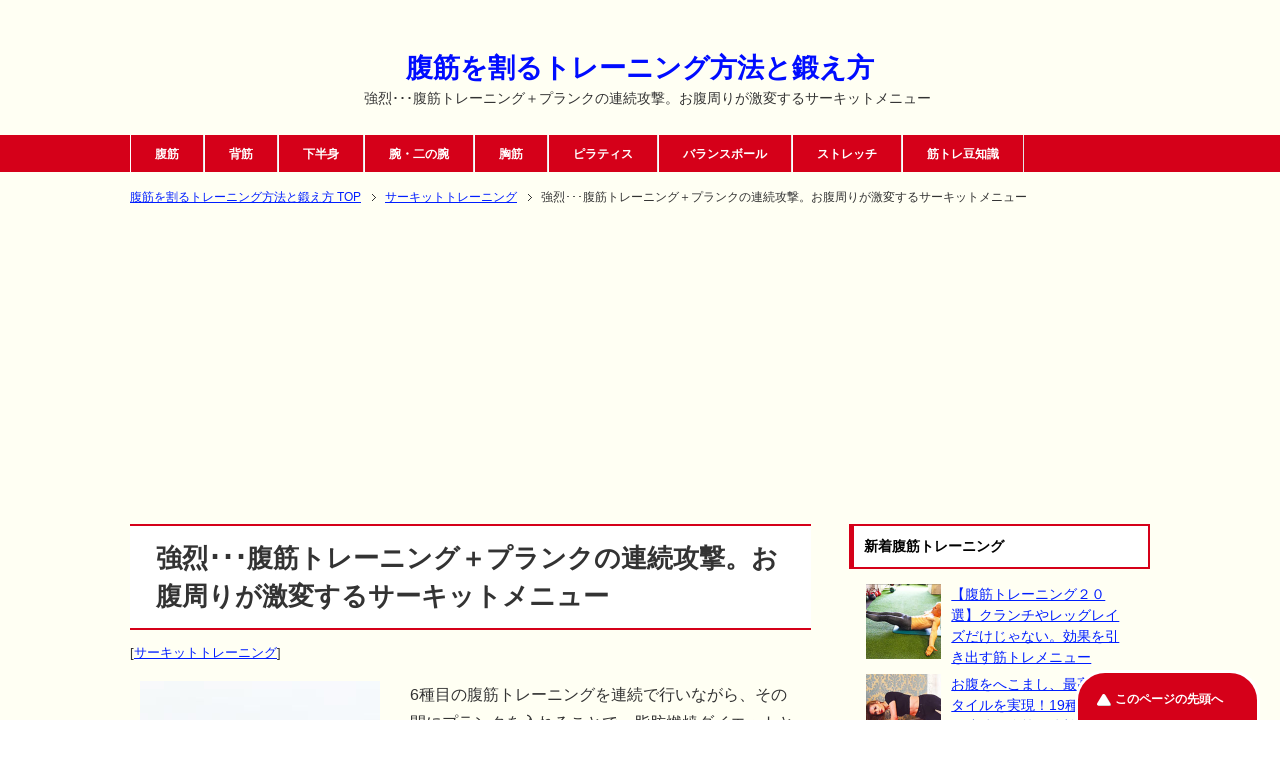

--- FILE ---
content_type: text/html; charset=UTF-8
request_url: http://www.sit-ups.net/data/4min-abs-plank-circuittraining/
body_size: 15892
content:
<!DOCTYPE html PUBLIC "-//W3C//DTD XHTML 1.0 Transitional//EN" "http://www.w3.org/TR/xhtml1/DTD/xhtml1-transitional.dtd">
<html xmlns="http://www.w3.org/1999/xhtml" dir="ltr" xml:lang="ja" lang="ja" xmlns:fb="http://www.facebook.com/2008/fbml">
<head>

<!-- Google tag (gtag.js) -->
<script async src="https://www.googletagmanager.com/gtag/js?id=G-T8R5ST9C63"></script>
<script>
  window.dataLayer = window.dataLayer || [];
  function gtag(){dataLayer.push(arguments);}
  gtag('js', new Date());

  gtag('config', 'G-T8R5ST9C63');
</script>

<meta http-equiv="Content-Type" content="text/html; charset=UTF-8" />
<title>強烈･･･腹筋トレーニング＋プランクの連続攻撃。お腹周りが激変するサーキットメニュー | 腹筋を割るトレーニング方法と鍛え方</title>
<meta name="viewport" content="width=device-width, initial-scale=1.0" />
<meta name="keywords" content="腹筋,方法,メニュー,割る,トレーニング,ダイエット,下腹,サーキットトレーニング,サーキットトレーニング,シックスパック" />
<meta name="description" content="6種目の腹筋トレーニングを連続で行いながら、その間にプランクを入れることで、脂肪燃焼ダイエットと腹部の引き締めを同時に進めるサーキットトレーニングメニューです。ダイエットを促しながら、細マッチョなかっこいい体になりたい男性、お腹周りをスタイルアップしたい女性におすすめです。1日4分（1周）でOKなので、隙間時間を見つけてやってみて下さい。ただし、猛烈にきつい" />
<meta http-equiv="Content-Style-Type" content="text/css" />
<meta http-equiv="Content-Script-Type" content="text/javascript" />
<!--[if IE]><meta http-equiv="imagetoolbar" content="no" /><![endif]-->

<link rel="stylesheet" href="http://www.sit-ups.net/wp-content/themes/abdominal/common.css" type="text/css" media="all" />
<link rel="stylesheet" href="http://www.sit-ups.net/wp-content/themes/abdominal/layout.css" type="text/css" media="all" />
<link rel="stylesheet" href="http://www.sit-ups.net/wp-content/themes/abdominal/design.css" type="text/css" media="all" />
<link rel="stylesheet" href="http://www.sit-ups.net/wp-content/themes/abdominal/mobile.css" type="text/css" media="all" />
<link rel="stylesheet" href="http://www.sit-ups.net/wp-content/themes/abdominal/mobile_layout.css" type="text/css" media="all" />
<link rel="stylesheet" href="http://www.sit-ups.net/wp-content/themes/abdominal/advanced.css" type="text/css" media="all" />
<link rel="stylesheet" href="http://www.sit-ups.net/wp-content/themes/abdominal/print.css" type="text/css" media="print" />

<link rel="shortcut icon" type="image/x-icon" href="http://www.sit-ups.net/wp-content/themes/abdominal/favicon.ico" />
<link rel="apple-touch-icon" href="http://www.sit-ups.net/wp-content/themes/abdominal/images/home-icon.png" />
<link rel="alternate" type="application/atom+xml" title="腹筋を割るトレーニング方法と鍛え方 Atom Feed" href="http://www.sit-ups.net/feed/atom/" />
<link rel='dns-prefetch' href='//s.w.org' />
<link rel="alternate" type="application/rss+xml" title="腹筋を割るトレーニング方法と鍛え方 &raquo; フィード" href="http://www.sit-ups.net/feed/" />
<link rel="alternate" type="application/rss+xml" title="腹筋を割るトレーニング方法と鍛え方 &raquo; コメントフィード" href="http://www.sit-ups.net/comments/feed/" />
		<script type="text/javascript">
			window._wpemojiSettings = {"baseUrl":"https:\/\/s.w.org\/images\/core\/emoji\/11\/72x72\/","ext":".png","svgUrl":"https:\/\/s.w.org\/images\/core\/emoji\/11\/svg\/","svgExt":".svg","source":{"concatemoji":"http:\/\/www.sit-ups.net\/wp-includes\/js\/wp-emoji-release.min.js?ver=4.9.26"}};
			!function(e,a,t){var n,r,o,i=a.createElement("canvas"),p=i.getContext&&i.getContext("2d");function s(e,t){var a=String.fromCharCode;p.clearRect(0,0,i.width,i.height),p.fillText(a.apply(this,e),0,0);e=i.toDataURL();return p.clearRect(0,0,i.width,i.height),p.fillText(a.apply(this,t),0,0),e===i.toDataURL()}function c(e){var t=a.createElement("script");t.src=e,t.defer=t.type="text/javascript",a.getElementsByTagName("head")[0].appendChild(t)}for(o=Array("flag","emoji"),t.supports={everything:!0,everythingExceptFlag:!0},r=0;r<o.length;r++)t.supports[o[r]]=function(e){if(!p||!p.fillText)return!1;switch(p.textBaseline="top",p.font="600 32px Arial",e){case"flag":return s([55356,56826,55356,56819],[55356,56826,8203,55356,56819])?!1:!s([55356,57332,56128,56423,56128,56418,56128,56421,56128,56430,56128,56423,56128,56447],[55356,57332,8203,56128,56423,8203,56128,56418,8203,56128,56421,8203,56128,56430,8203,56128,56423,8203,56128,56447]);case"emoji":return!s([55358,56760,9792,65039],[55358,56760,8203,9792,65039])}return!1}(o[r]),t.supports.everything=t.supports.everything&&t.supports[o[r]],"flag"!==o[r]&&(t.supports.everythingExceptFlag=t.supports.everythingExceptFlag&&t.supports[o[r]]);t.supports.everythingExceptFlag=t.supports.everythingExceptFlag&&!t.supports.flag,t.DOMReady=!1,t.readyCallback=function(){t.DOMReady=!0},t.supports.everything||(n=function(){t.readyCallback()},a.addEventListener?(a.addEventListener("DOMContentLoaded",n,!1),e.addEventListener("load",n,!1)):(e.attachEvent("onload",n),a.attachEvent("onreadystatechange",function(){"complete"===a.readyState&&t.readyCallback()})),(n=t.source||{}).concatemoji?c(n.concatemoji):n.wpemoji&&n.twemoji&&(c(n.twemoji),c(n.wpemoji)))}(window,document,window._wpemojiSettings);
		</script>
		<style type="text/css">
img.wp-smiley,
img.emoji {
	display: inline !important;
	border: none !important;
	box-shadow: none !important;
	height: 1em !important;
	width: 1em !important;
	margin: 0 .07em !important;
	vertical-align: -0.1em !important;
	background: none !important;
	padding: 0 !important;
}
</style>
<link rel='stylesheet' id='newpost-catch-css'  href='http://www.sit-ups.net/wp-content/plugins/newpost-catch/style.css?ver=1.2.8' type='text/css' media='all' />
<link rel='stylesheet' id='wordpress-popular-posts-css-css'  href='http://www.sit-ups.net/wp-content/plugins/wordpress-popular-posts/public/css/wpp.css?ver=4.0.12' type='text/css' media='all' />
<script type='text/javascript' src='http://www.sit-ups.net/wp-includes/js/jquery/jquery.js?ver=1.12.4'></script>
<script type='text/javascript' src='http://www.sit-ups.net/wp-includes/js/jquery/jquery-migrate.min.js?ver=1.4.1'></script>
<script type='text/javascript'>
/* <![CDATA[ */
var wpp_params = {"sampling_active":"","sampling_rate":"100","ajax_url":"http:\/\/www.sit-ups.net\/wp-admin\/admin-ajax.php","action":"update_views_ajax","ID":"1001","token":"957f88c27b"};
/* ]]> */
</script>
<script type='text/javascript' src='http://www.sit-ups.net/wp-content/plugins/wordpress-popular-posts/public/js/wpp.js?ver=4.0.12'></script>
<link rel='https://api.w.org/' href='http://www.sit-ups.net/wp-json/' />
<link rel="EditURI" type="application/rsd+xml" title="RSD" href="http://www.sit-ups.net/xmlrpc.php?rsd" />
<link rel="wlwmanifest" type="application/wlwmanifest+xml" href="http://www.sit-ups.net/wp-includes/wlwmanifest.xml" /> 
<link rel='prev' title='脂肪を燃やしながら腹筋を鍛え上げる。自分を変える限界突破の筋トレメニュー' href='http://www.sit-ups.net/data/fat-burning-abs-training-menu/' />
<link rel='next' title='お腹をへこまし、最高のスタイルを実現！19種目10分間連続・腹筋＋体幹トレーニングメニュー' href='http://www.sit-ups.net/data/10min-abs-menu/' />
<meta name="generator" content="WordPress 4.9.26" />
<link rel="canonical" href="http://www.sit-ups.net/data/4min-abs-plank-circuittraining/" />
<link rel='shortlink' href='http://www.sit-ups.net/?p=1001' />
<link rel="alternate" type="application/json+oembed" href="http://www.sit-ups.net/wp-json/oembed/1.0/embed?url=http%3A%2F%2Fwww.sit-ups.net%2Fdata%2F4min-abs-plank-circuittraining%2F" />
<link rel="alternate" type="text/xml+oembed" href="http://www.sit-ups.net/wp-json/oembed/1.0/embed?url=http%3A%2F%2Fwww.sit-ups.net%2Fdata%2F4min-abs-plank-circuittraining%2F&#038;format=xml" />
<script type="text/javascript">
	window._wp_rp_static_base_url = 'https://wprp.zemanta.com/static/';
	window._wp_rp_wp_ajax_url = "http://www.sit-ups.net/wp-admin/admin-ajax.php";
	window._wp_rp_plugin_version = '3.5.4';
	window._wp_rp_post_id = '1001';
	window._wp_rp_num_rel_posts = '18';
	window._wp_rp_thumbnails = true;
	window._wp_rp_post_title = '%E5%BC%B7%E7%83%88%EF%BD%A5%EF%BD%A5%EF%BD%A5%E8%85%B9%E7%AD%8B%E3%83%88%E3%83%AC%E3%83%BC%E3%83%8B%E3%83%B3%E3%82%B0%EF%BC%8B%E3%83%97%E3%83%A9%E3%83%B3%E3%82%AF%E3%81%AE%E9%80%A3%E7%B6%9A%E6%94%BB%E6%92%83%E3%80%82%E3%81%8A%E8%85%B9%E5%91%A8%E3%82%8A%E3%81%8C%E6%BF%80%E5%A4%89%E3%81%99%E3%82%8B%E3%82%B5%E3%83%BC%E3%82%AD%E3%83%83%E3%83%88%E3%83%A1%E3%83%8B%E3%83%A5%E3%83%BC';
	window._wp_rp_post_tags = ['%E3%82%B5%E3%83%BC%E3%82%AD%E3%83%83%E3%83%88%E3%83%88%E3%83%AC%E3%83%BC%E3%83%8B%E3%83%B3', '%E3%82%B7%E3%83%83%E3%82%AF%E3%82%B9%E3%83%91%E3%83%83%E3%82%AF', '%E3%82%B5%E3%83%BC%E3%82%AD%E3%83%83%E3%83%88%E3%83%88%E3%83%AC%E3%83%BC%E3%83%8B%E3%83%B3', 'alt'];
	window._wp_rp_promoted_content = true;
</script>
<script type="text/javascript" src="https://wprp.zemanta.com/static/js/loader.js?version=3.5.4" async></script>
<link rel="stylesheet" href="http://www.sit-ups.net/wp-content/plugins/wordpress-23-related-posts-plugin/static/themes/vertical-m.css?version=3.5.4" />
</head>

<body class="post-template-default single single-post postid-1001 single-format-standard col2">

<div id="fb-root"></div>
<div id="container">


<!--▼ヘッダー-->
<div id="header">
<div id="header-in">

<div id="header-title">
<p class="header-logo"><a href="http://www.sit-ups.net/">腹筋を割るトレーニング方法と鍛え方</a></p>


<h1>強烈･･･腹筋トレーニング＋プランクの連続攻撃。お腹周りが激変するサーキットメニュー</h1>
</div>



</div>
</div>
<!--▲ヘッダー-->








<!--▼グローバルナビ-->
<div id="global-nav">
<dl id="global-nav-in">
<dt class="btn-gnav">筋トレ・ストレッチ総合メニュー</dt>
<dd class="menu-wrap">
<ul id="menu" class="menu">
<li id="menu-item-671" class="first menu-item menu-item-type-custom menu-item-object-custom menu-item-home menu-item-671"><a href="http://www.sit-ups.net/">腹筋</a></li>
<li id="menu-item-618" class="menu-item menu-item-type-custom menu-item-object-custom menu-item-618"><a href="http://www.back-training.net/">背筋</a></li>
<li id="menu-item-654" class="menu-item menu-item-type-custom menu-item-object-custom menu-item-654"><a href="http://www.lower-body.net/">下半身</a></li>
<li id="menu-item-655" class="menu-item menu-item-type-custom menu-item-object-custom menu-item-655"><a href="https://www.arm-training.net/">腕・二の腕</a></li>
<li id="menu-item-656" class="menu-item menu-item-type-custom menu-item-object-custom menu-item-656"><a href="http://www.upper-body.net/">胸筋</a></li>
<li id="menu-item-657" class="menu-item menu-item-type-custom menu-item-object-custom menu-item-657"><a href="http://www.pilates-method.net/">ピラティス</a></li>
<li id="menu-item-658" class="menu-item menu-item-type-custom menu-item-object-custom menu-item-658"><a href="http://www.balance-ball.net/">バランスボール</a></li>
<li id="menu-item-659" class="menu-item menu-item-type-custom menu-item-object-custom menu-item-659"><a href="https://www.stretch-method.net/">ストレッチ</a></li>
<li id="menu-item-720" class="menu-item menu-item-type-custom menu-item-object-custom menu-item-720"><a href="http://www.lk4kids.com/">筋トレ豆知識</a></li>
</ul>
</dd>
</dl>
</div>
<!--▲グローバルナビ-->


<!--main-->
<div id="main">
<!--main-in-->
<div id="main-in">

<!--▼パン屑ナビ-->
<div id="breadcrumbs">
<ol>
<li class="first" itemscope="itemscope" itemtype="http://data-vocabulary.org/Breadcrumb"><a href="http://www.sit-ups.net" itemprop="url"><span itemprop="title">腹筋を割るトレーニング方法と鍛え方 TOP</span></a></li>
<li itemscope="itemscope" itemtype="http://data-vocabulary.org/Breadcrumb"><a href="http://www.sit-ups.net/data/category/circuit/" title="サーキットトレーニング の全投稿を表示" rel="category tag" itemprop="url"><span itemprop="title">サーキットトレーニング</span></a></li>
<li><span>強烈･･･腹筋トレーニング＋プランクの連続攻撃。お腹周りが激変するサーキットメニュー</span></li>
</ol>
</div>
<!--▲パン屑ナビ-->







<!--▽メイン＆サブ-->
<div id="main-and-sub">





<!--▽メインコンテンツ-->
<div id="main-contents">



<div class="post">
<h2 class="post-title">強烈･･･腹筋トレーニング＋プランクの連続攻撃。お腹周りが激変するサーキットメニュー</h2>
<p class="post-meta">[<span class="post-cat"><a href="http://www.sit-ups.net/data/category/circuit/" rel="category tag">サーキットトレーニング</a></span>]</p>


<div class="contents clearfix">

	<div class="article">
	<!--本文-->
	<p><img src="http://www.sit-ups.net/wp-content/uploads/2017/10/00034.jpg" alt="腹筋トレーニング＋プランク" width="240" height="240" class="alignleft size-full wp-image-1005" srcset="http://www.sit-ups.net/wp-content/uploads/2017/10/00034.jpg 240w, http://www.sit-ups.net/wp-content/uploads/2017/10/00034-150x150.jpg 150w, http://www.sit-ups.net/wp-content/uploads/2017/10/00034-60x60.jpg 60w" sizes="(max-width: 240px) 100vw, 240px" />6種目の腹筋トレーニングを連続で行いながら、その間にプランクを入れることで、脂肪燃焼ダイエットと腹部の引き締めを同時に進めるサーキットトレーニングメニューです。ダイエットを促しながら、細マッチョなかっこいい体になりたい男性、お腹周りをスタイルアップしたい女性におすすめです。</p>
<p><span style="background:#fff880;">1日4分（1周）でOKなので、隙間時間を見つけてやってみて下さい。</span></p>
<p>ただし、<span class="red">猛烈にきついトレーニングであることは付け加えておきます。</span>肉体以前に心が折れてしまうかも知れません。自分のやるせなさに自信を失うかも知れません。でも、精神力を高度に保ち、心して取り組めば確実に効果が出ることを保証します。</p>
<p><strong>絶対に変わってやる！</strong></p>
<p>変われるチャンスがいまここにあると思って、諦めない強い気持ちを持って取り組んで下さい。3ヶ月後にどうなっているか、あなたの目と肉体で確かめて下さい。</p>
<p>やった人にだけ手に入れられる体がここにはあります。その権利があなたにはあるのです。</p>
<div class="video-container">
<iframe width="661" height="372" src="https://www.youtube.com/embed/eeiQHxCo7Eo?rel=0" frameborder="0" allowfullscreen></iframe>
</div>


<div id="dblad">
<div id="adleft">
<script async src="//pagead2.googlesyndication.com/pagead/js/adsbygoogle.js"></script>
<!-- ab-naka -->
<ins class="adsbygoogle"
     style="display:inline-block;width:300px;height:250px"
     data-ad-client="ca-pub-5961345128447682"
     data-ad-slot="9710856497"></ins>
<script>
(adsbygoogle = window.adsbygoogle || []).push({});
</script>
</div>
<div id="adright">
<script async src="//pagead2.googlesyndication.com/pagead/js/adsbygoogle.js"></script>
<!-- ab-naka -->
<ins class="adsbygoogle"
     style="display:inline-block;width:300px;height:250px"
     data-ad-client="ca-pub-5961345128447682"
     data-ad-slot="9710856497"></ins>
<script>
(adsbygoogle = window.adsbygoogle || []).push({});
</script>
</div>
</div>


<h3>トレーニング方法</h3>
<p>通常のサーキットトレーニングと違うのは、種目間に足踏みやジャンプなど軽い運動を差し込んだり、短い休憩を入れたりするところを本講座では「<a href="https://www.kintore-magazine.net/workout-events/anabdominal/plank/">プランク</a>」を行うことです。</p>
<p>正しく行うとプランクだけでも非常にきつい体幹トレーニングなのですが、それをここでは容赦なく差し込んできます。</p>
<p>やってみると分かりますが、腹筋がどうにかなってしまいそうな感覚に襲われます。体がプルプル、ガクガクすることは目で見て確認できるでしょう。</p>
<p>スパルタ式もいいところですが、休みを与えられない不可抗力により徹底的に腹筋や体幹を刺激できます。トレーナーに付いてもらわなくても自己の心とこの筋トレメニューが鬼軍曹になって代わり、確実な効果を手に入れることができるのです。</p>
<p>種目が終わって少し楽できるかなと思ったところにプランクがくるわけですから、当然休む暇はなくトレーニングを進めていくほど腹筋には焼け付くような感覚が降り注いできます。</p>
<p>このようなサーキットトレーニングではありますが、流れはそう難しくありません。</p>
<p>６種目の腹筋トレーニングで構成され、この各種目を行った直後にプランクを差し込むだけです。つまり、腹筋トレーニング⇒プランク⇒腹筋トレーニング⇒プランクといった形で絶え間なく交互にトレーニングを進めていくことになります。最後もプランクで終わります。</p>
<p>実施する種目は、ジャックナイフ、スパイダーマンプランク、オルタネイト・トウタッチ、フラッターキック、ロシアンツイスト、マウンテンクライマーの６種目。この種目間にプランクを行います。</p>
<p>これをどの種目も（プランクも）20秒間ずつ行っていきます。実質的な休みはありませんが、種目を切り替えるとき（移るとき）に動作していない時間が与えられます。きつさゆえに、この時間に幸福を感じられるかもしれません。</p>
<p>まずは、１周を滞りなく行えるようになることを目標としますが、最初のうちはなかなか正しい動作で続けて行うことができないと思います。</p>
<p>途中でできなくなったら、休み休みでいいので頑張って６種目を行って下さい。そうしている内にも徐々に体力が付いてきますので、休むことが少なくなってくるでしょう。</p>
<p>あるいは、まずは１種目からはじめて徐々に慣らしていくパターンもあります。この場合は、腹筋トレーニングが１種目終わったらプランクを行うところまで頑張ってみましょう。いけそうだったら２種目めに入るといった形で怠けることなくチャレンジして下さい。</p>
<p>最重要ポイントは、心を折らさないことです。</p>
<p>普通の精神力であれば、諦めてしまうところを”やれる”と自分に言い聞かせて頑張ってみる。これを続けていけば、あなたの体は3ヶ月前とは別人に変わります。筋肉も最高に引き締まり、そのうえ体脂肪も少なくなっているのですから、当然の結果として存分に変身した自分を堪能して下さい。結果を目にしたときには自分で自分を褒めてやりましょう。</p>
<p>ぜひ、最高のプレゼントを自分の手で手に入れて下さい。</p>
<h3>メニュー構成と種目解説</h3>
<p>筋トレメニューの構成は以下の通りです。各種目20秒ずつ行い6種目終わって１周となります。</p>
<p>この種目間にプランクを挟む形になりますが、どうしてもフォームが崩れて途中でできなくなることがあります。その場合、プランク中にお腹が落ちそうになったり、お尻が上がりそうになったら、膝を付いて少し強度を下げてトレーニングを継続するようにして下さい。（フォームは動画内にあります）</p>
<p>１周がある程度できるようになってきたら、２周目にチャレンジし、さらにできるようになってきたら周回を増やしていって下さい。</p>
<p>例えば、最初の２週間は１周できるようになることが目標、次の２週間は２周できるようになることが目標というようにレベルアップしていきます。ただし適当に動作してクリアするようなことは絶対に避けて下さい。正しい動作で目標をクリアしていく、これを鉄則に取り組むようにしましょう。</p>
<h4>１種目め「ジャックナイフ」</h4>
<p>腹筋を上と下から刺激する筋トレ種目です。</p>
<p>仰向けの姿勢から上背部と脚を上げてつま先またはすねに手をタッチします。腹筋の力を抜かないようにしながら、元に戻って反復していきます。</p>
<p>勢いを使って動作しないようにし、腹筋を締めて体を起こすイメージでトレーニングして下さい。</p>
<p>初心者の場合は、膝を体の方へ寄せる形で脚を上げて手で膝をタッチする方法から始めるとやりやすいです。</p>
<p><span class="red">↓プランク20秒</span></p>
<h4>２種目め「スパイダーマンプランク」</h4>
<p>ムービングプランクの一種で体幹を強化すると同時にわき腹を刺激します。</p>
<p>腕立ての姿勢から脚を横に開いて体に引き付ける動作をします。</p>
<p>腕立ての形で行うプランク（アームスタンディング）は、通常のプランクよりは強度が低くなりますが、プランクから続けて行うことになりますので、腕もプルプルしてくる場合があります。肩の真下に手をついてしっかりと固定して行うようにしてみましょう。</p>
<p>きつくてすぐにばててしまう場合は、脚を横に広げずに膝を内側に入れる形で動作するとやりやすくなります。体力に合わせて使い分けて下さい。</p>
<p><span class="red">↓プランク20秒</span></p>
<h4>３種目め「オルタネイト・トウタッチ」</h4>
<p>腹筋全体を効果的に刺激するトレーニングです。</p>
<p>体を起こすと同時に片脚を上げて、上げた脚側に向くように手で脚をタッチします。反動を使わないようにするのがポイントです。特に上半身は床の反動を使って上げがちになるので、反動を使わずに腹部を丸めて腹筋群を収縮させることに意識を集中して反復するようにして下さい。</p>
<p>途中で動作ができなくなりようでしたら、脚を伸ばしてあげるのではなく膝を体に寄せるようにして上げる方法を取り入れると強度が低くなり取り組みやすくなります。</p>
<h4>４種目め「フラッターキック」</h4>
<p>下腹部を中心に腹直筋全体鍛えるトレーニングです。</p>
<p>４５度程度に上半身を起こして手で支えます。この姿勢から脚を交互に上げ下げを繰り返します。動作中は床から脚を上げたままにし、下腹部の力が抜けないようにします。</p>
<p>また、体を起こし過ぎると腹筋上部への刺激が抜けていくので、体は起こし過ぎないようにして動作するようにしましょう。手はあくまで補助なので、軽く支える程度に留めて、腹筋に力を加えて動作することを心がけて下さい。</p>
<p>初心者の場合は、１回１回床に足を付いて強度を下げた形で行うとしっかりと20秒間できると思います。慣れてきたら、脚を浮かしたまま動作する方法に移行してみましょう。</p>
<p><span class="red">↓プランク20秒</span></p>
<h4>５種目め「ロシアンツイスト」</h4>
<p>腹斜筋をメインに腹筋全体を鍛え上げるトレーニングです。</p>
<p>お尻をつき、バランスを取って”やじろべえ”のような姿勢を取ります。この姿勢から腰をひねって体を左右に回転させます。</p>
<p>手だけを動かして動作するケースがよく見受けられますが、それではわき腹の筋肉はうまく動員されません。腰からしっかりとひねることに注意し動作するようにして下さい。</p>
<p>うまくバランスが取れなかったり、体力的に続けてできないような場合は、足を床に付けたまま上半身の動作、つまり腰のひねり動作のみを行うようにしましょう。体力がついてきたら、脚を浮かすことにチャレンジして下さい。</p>
<p><span class="red">↓プランク20秒</span></p>
<h4>６種目め「マウンテンクライマー」</h4>
<p>腕立ての姿勢から、脚を交互に体の方に素早く引き付ける動作により、体幹と腹筋の下側を中心に鍛えることができます。</p>
<p>腕立て姿勢のプランク（アームスタンディング）をしたまま脚の動作を加えることになります。プランクから続けて行うため、非常にきつく、お尻を上げてきつさを軽減してしまうことがあります。それでは効果が損なわれますので、最後に気合を入れ直して、動作している間は体幹を真っ直ぐに保つことを心がけて下さい。</p>
<p>通常は素早く足を動かしますが、初心者ではすぐにバテ続かないことがあります。その場合は、動作をゆっくりにして、片脚ずつ動作を確かめながら反復するようにしてみましょう。</p>
<p>最後に<span class="red">プランク20秒</span>行って１周終了です。</p>
<h3>関連記事</h3>
<p><a href="http://www.sit-ups.net/data/848/">1日1分！体幹トレーニング「プランク」の種類とやり方。3ステップで腹筋周りを洗練させていこう！</a></p>
<div style="margin:-7px auto 20px auto;text-align:center;font-size:60%;">
スポンサーリンク<br />
<script async src="//pagead2.googlesyndication.com/pagead/js/adsbygoogle.js"></script>
<!-- ab-naka -->
<ins class="adsbygoogle"
     style="display:inline-block;width:300px;height:250px"
     data-ad-client="ca-pub-5961345128447682"
     data-ad-slot="9710856497"></ins>
<script>
(adsbygoogle = window.adsbygoogle || []).push({});
</script>
</div>




<div class="wp_rp_wrap  wp_rp_vertical_m" id="wp_rp_first"><div class="wp_rp_content"><div class="related_post_title_n">おすすめ腹筋トレーニング</div><ul class="related_post wp_rp"><li data-position="0" data-poid="in-992" data-post-type="none" ><a href="http://www.sit-ups.net/data/fat-burning-abs-training-menu/" class="wp_rp_thumbnail"><img src="http://www.sit-ups.net/wp-content/uploads/2017/10/00033-150x150.jpg" alt="脂肪を燃やしながら腹筋を鍛え上げる。自分を変える限界突破の筋トレメニュー" width="150" height="150" /></a><a href="http://www.sit-ups.net/data/fat-burning-abs-training-menu/" class="wp_rp_title">脂肪を燃やしながら腹筋を鍛え上げる。自分を変える限界突破の筋トレメニュー</a></li><li data-position="1" data-poid="in-1009" data-post-type="none" ><a href="http://www.sit-ups.net/data/10min-abs-menu/" class="wp_rp_thumbnail"><img src="http://www.sit-ups.net/wp-content/uploads/2017/10/00035-150x150.jpg" alt="お腹をへこまし、最高のスタイルを実現！19種目10分間連続・腹筋＋体幹トレーニングメニュー" width="150" height="150" /></a><a href="http://www.sit-ups.net/data/10min-abs-menu/" class="wp_rp_title">お腹をへこまし、最高のスタイルを実現！19種目10分間連続・腹筋＋体幹トレーニングメニュー</a></li><li data-position="2" data-poid="in-927" data-post-type="none" ><a href="http://www.sit-ups.net/data/245/" class="wp_rp_thumbnail"><img width="150" height="100" src="http://www.sit-ups.net/wp-content/uploads/2017/10/00018-150x100.jpg" class="attachment-150x150 size-150x150 wp-post-image" alt="" /></a><a href="http://www.sit-ups.net/data/245/" class="wp_rp_title">中上級者向けの腹筋サーキットトレーニングメニュー</a></li><li data-position="3" data-poid="in-944" data-post-type="none" ><a href="http://www.sit-ups.net/data/267/" class="wp_rp_thumbnail"><img width="150" height="100" src="http://www.sit-ups.net/wp-content/uploads/2017/10/00020-150x100.jpg" class="attachment-150x150 size-150x150 wp-post-image" alt="" /></a><a href="http://www.sit-ups.net/data/267/" class="wp_rp_title">腹筋をハードに追い込む3種目連続トレーニング</a></li><li data-position="4" data-poid="in-930" data-post-type="none" ><a href="http://www.sit-ups.net/data/251/" class="wp_rp_thumbnail"><img width="150" height="100" src="http://www.sit-ups.net/wp-content/uploads/2017/10/00019-150x100.jpg" class="attachment-150x150 size-150x150 wp-post-image" alt="" /></a><a href="http://www.sit-ups.net/data/251/" class="wp_rp_title">20種類の腹筋トレーニング実演集／解説と実践例</a></li><li data-position="5" data-poid="in-933" data-post-type="none" ><a href="http://www.sit-ups.net/data/130/" class="wp_rp_thumbnail"><img width="150" height="100" src="http://www.sit-ups.net/wp-content/uploads/2017/10/00016-150x100.jpg" class="attachment-150x150 size-150x150 wp-post-image" alt="" /></a><a href="http://www.sit-ups.net/data/130/" class="wp_rp_title">5種類の腹筋トレでシックスパックを実現する方法</a></li><li data-position="6" data-poid="in-964" data-post-type="none" ><a href="http://www.sit-ups.net/data/578/" class="wp_rp_thumbnail"><img width="150" height="100" src="http://www.sit-ups.net/wp-content/uploads/2017/10/00026-150x100.jpg" class="attachment-150x150 size-150x150 wp-post-image" alt="" /></a><a href="http://www.sit-ups.net/data/578/" class="wp_rp_title">腹筋をバキバキに割るための超ハードな17種目4分間連続トレーニング</a></li><li data-position="7" data-poid="in-983" data-post-type="none" ><a href="http://www.sit-ups.net/data/875/" class="wp_rp_thumbnail"><img width="150" height="100" src="http://www.sit-ups.net/wp-content/uploads/2017/10/00031-150x100.jpg" class="attachment-150x150 size-150x150 wp-post-image" alt="" /></a><a href="http://www.sit-ups.net/data/875/" class="wp_rp_title">【2日おき9種目連続トレーニング】最短で腹筋を割るサーキット筋トレメニュー</a></li><li data-position="8" data-poid="in-908" data-post-type="none" ><a href="http://www.sit-ups.net/data/110/" class="wp_rp_thumbnail"><img width="150" height="100" src="http://www.sit-ups.net/wp-content/uploads/2017/10/00014-150x100.jpg" class="attachment-150x150 size-150x150 wp-post-image" alt="" /></a><a href="http://www.sit-ups.net/data/110/" class="wp_rp_title">腹筋を鉄筋のように鍛える8種目セットメニュー</a></li><li data-position="9" data-poid="in-904" data-post-type="none" ><a href="http://www.sit-ups.net/data/30/" class="wp_rp_thumbnail"><img width="150" height="100" src="http://www.sit-ups.net/wp-content/uploads/2017/10/00001-150x100.jpg" class="attachment-150x150 size-150x150 wp-post-image" alt="" /></a><a href="http://www.sit-ups.net/data/30/" class="wp_rp_title">6分間連続・腹筋トレーニング</a></li><li data-position="10" data-poid="in-882" data-post-type="none" ><a href="http://www.sit-ups.net/data/25/" class="wp_rp_thumbnail"><img width="150" height="100" src="http://www.sit-ups.net/wp-content/uploads/2017/10/00003-150x100.jpg" class="attachment-150x150 size-150x150 wp-post-image" alt="" /></a><a href="http://www.sit-ups.net/data/25/" class="wp_rp_title">8分間連続トレーニング”腹筋を引き締める”筋トレのやり方</a></li><li data-position="11" data-poid="in-875" data-post-type="none" ><a href="http://www.sit-ups.net/data/13/" class="wp_rp_thumbnail"><img width="150" height="100" src="http://www.sit-ups.net/wp-content/uploads/2017/10/00006-150x100.jpg" class="attachment-150x150 size-150x150 wp-post-image" alt="" /></a><a href="http://www.sit-ups.net/data/13/" class="wp_rp_title">メディシンボールで腹筋をさらに強化</a></li><li data-position="12" data-poid="in-937" data-post-type="none" ><a href="http://www.sit-ups.net/data/140/" class="wp_rp_thumbnail"><img width="150" height="100" src="http://www.sit-ups.net/wp-content/uploads/2017/10/00017-150x100.jpg" class="attachment-150x150 size-150x150 wp-post-image" alt="" /></a><a href="http://www.sit-ups.net/data/140/" class="wp_rp_title">本気で腹筋を割りたい人のための腹筋トレ15種類</a></li><li data-position="13" data-poid="in-1023" data-post-type="none" ><a href="http://www.sit-ups.net/data/abdominal-training-20/" class="wp_rp_thumbnail"><img src="http://www.sit-ups.net/wp-content/uploads/2017/10/00036-150x150.jpg" alt="【腹筋トレーニング２０選】クランチやレッグレイズだけじゃない。効果を引き出す筋トレメニュー" width="150" height="150" /></a><a href="http://www.sit-ups.net/data/abdominal-training-20/" class="wp_rp_title">【腹筋トレーニング２０選】クランチやレッグレイズだけじゃない。効果を引き出す筋トレメニュー</a></li><li data-position="14" data-poid="in-970" data-post-type="none" ><a href="http://www.sit-ups.net/data/629/" class="wp_rp_thumbnail"><img width="150" height="100" src="http://www.sit-ups.net/wp-content/uploads/2017/10/00029-150x100.jpg" class="attachment-150x150 size-150x150 wp-post-image" alt="" /></a><a href="http://www.sit-ups.net/data/629/" class="wp_rp_title">筋トレメニュー14種類で腹筋を徹底的に追い込む！1～3種目をチョイスして効果的に鍛えよう</a></li><li data-position="15" data-poid="in-958" data-post-type="none" ><a href="http://www.sit-ups.net/data/573/" class="wp_rp_thumbnail"><img width="150" height="100" src="http://www.sit-ups.net/wp-content/uploads/2017/10/00025-150x100.jpg" class="attachment-150x150 size-150x150 wp-post-image" alt="" /></a><a href="http://www.sit-ups.net/data/573/" class="wp_rp_title">12種目の筋トレで腹筋全体を徹底的に鍛える</a></li><li data-position="16" data-poid="in-961" data-post-type="none" ><a href="http://www.sit-ups.net/data/575/" class="wp_rp_thumbnail"><img width="150" height="100" src="http://www.sit-ups.net/wp-content/uploads/2017/10/000251-150x100.jpg" class="attachment-150x150 size-150x150 wp-post-image" alt="" /></a><a href="http://www.sit-ups.net/data/575/" class="wp_rp_title">【11種目8分間】 腹筋引き締めサーキットトレーニング</a></li><li data-position="17" data-poid="in-977" data-post-type="none" ><a href="http://www.sit-ups.net/data/871/" class="wp_rp_thumbnail"><img width="150" height="100" src="http://www.sit-ups.net/wp-content/uploads/2017/10/000291-150x100.jpg" class="attachment-150x150 size-150x150 wp-post-image" alt="" /></a><a href="http://www.sit-ups.net/data/871/" class="wp_rp_title">【脅威の43種目30分間連続メニュー】シックスパックが保証された腹筋トレーニングで人生最高の腹筋を作ろう</a></li></ul></div></div>
	<!--/本文-->
	</div>
	<!--/article-->












	
		<div class="post-tag">
	<p>タグ：<a href="http://www.sit-ups.net/data/tag/%e3%82%b5%e3%83%bc%e3%82%ad%e3%83%83%e3%83%88%e3%83%88%e3%83%ac%e3%83%bc%e3%83%8b%e3%83%b3%e3%82%b0/" rel="tag">サーキットトレーニング</a>, <a href="http://www.sit-ups.net/data/tag/%e3%82%b7%e3%83%83%e3%82%af%e3%82%b9%e3%83%91%e3%83%83%e3%82%af/" rel="tag">シックスパック</a></p>
	</div>
	
</div>



</div>
<!--/post-->







</div>
<!--△メインコンテンツ-->




</div>
<!--△メイン＆サブ-->


<!--▼サイドバー-->
	<div id="sidebar" class="sub-column">
	<div class="sidebar-btn">サブコンテンツ</div>
	<div id="sidebar-in">
<div id="newpostcatch-3" class="contents widget-conts widget_newpostcatch"><h3>新着腹筋トレーニング</h3><ul id="npcatch" >
<li>
<a href="http://www.sit-ups.net/data/abdominal-training-20/" title="【腹筋トレーニング２０選】クランチやレッグレイズだけじゃない。効果を引き出す筋トレメニュー" >
<img src="http://www.sit-ups.net/wp-content/uploads/2017/10/00036-150x150.jpg" width="75" height="75" alt="【腹筋トレーニング２０選】クランチやレッグレイズだけじゃない。効果を引き出す筋トレメニュー" title="【腹筋トレーニング２０選】クランチやレッグレイズだけじゃない。効果を引き出す筋トレメニュー"  />
</a>
<span class="title"><a href="http://www.sit-ups.net/data/abdominal-training-20/" title="【腹筋トレーニング２０選】クランチやレッグレイズだけじゃない。効果を引き出す筋トレメニュー">【腹筋トレーニング２０選】クランチやレッグレイズだけじゃない。効果を引き出す筋トレメニュー</a></span>
</li>
<li>
<a href="http://www.sit-ups.net/data/10min-abs-menu/" title="お腹をへこまし、最高のスタイルを実現！19種目10分間連続・腹筋＋体幹トレーニングメニュー" >
<img src="http://www.sit-ups.net/wp-content/uploads/2017/10/00035-150x150.jpg" width="75" height="75" alt="お腹をへこまし、最高のスタイルを実現！19種目10分間連続・腹筋＋体幹トレーニングメニュー" title="お腹をへこまし、最高のスタイルを実現！19種目10分間連続・腹筋＋体幹トレーニングメニュー"  />
</a>
<span class="title"><a href="http://www.sit-ups.net/data/10min-abs-menu/" title="お腹をへこまし、最高のスタイルを実現！19種目10分間連続・腹筋＋体幹トレーニングメニュー">お腹をへこまし、最高のスタイルを実現！19種目10分間連続・腹筋＋体幹トレーニングメニュー</a></span>
</li>
<li>
<a href="http://www.sit-ups.net/data/4min-abs-plank-circuittraining/" title="強烈･･･腹筋トレーニング＋プランクの連続攻撃。お腹周りが激変するサーキットメニュー" >
<img src="http://www.sit-ups.net/wp-content/uploads/2017/10/00034-150x150.jpg" width="75" height="75" alt="強烈･･･腹筋トレーニング＋プランクの連続攻撃。お腹周りが激変するサーキットメニュー" title="強烈･･･腹筋トレーニング＋プランクの連続攻撃。お腹周りが激変するサーキットメニュー"  />
</a>
<span class="title"><a href="http://www.sit-ups.net/data/4min-abs-plank-circuittraining/" title="強烈･･･腹筋トレーニング＋プランクの連続攻撃。お腹周りが激変するサーキットメニュー">強烈･･･腹筋トレーニング＋プランクの連続攻撃。お腹周りが激変するサーキットメニュー</a></span>
</li>
<li>
<a href="http://www.sit-ups.net/data/fat-burning-abs-training-menu/" title="脂肪を燃やしながら腹筋を鍛え上げる。自分を変える限界突破の筋トレメニュー" >
<img src="http://www.sit-ups.net/wp-content/uploads/2017/10/00033-150x150.jpg" width="75" height="75" alt="脂肪を燃やしながら腹筋を鍛え上げる。自分を変える限界突破の筋トレメニュー" title="脂肪を燃やしながら腹筋を鍛え上げる。自分を変える限界突破の筋トレメニュー"  />
</a>
<span class="title"><a href="http://www.sit-ups.net/data/fat-burning-abs-training-menu/" title="脂肪を燃やしながら腹筋を鍛え上げる。自分を変える限界突破の筋トレメニュー">脂肪を燃やしながら腹筋を鍛え上げる。自分を変える限界突破の筋トレメニュー</a></span>
</li>
<li>
<a href="http://www.sit-ups.net/data/877/" title="腹筋トレーニング16種目！バランスボールで効果的に腹筋・体幹を鍛える方法" >
<img src="http://www.sit-ups.net/wp-content/uploads/2017/10/00032-150x100.jpg" width="75" height="75" alt="腹筋トレーニング16種目！バランスボールで効果的に腹筋・体幹を鍛える方法" title="腹筋トレーニング16種目！バランスボールで効果的に腹筋・体幹を鍛える方法"  />
</a>
<span class="title"><a href="http://www.sit-ups.net/data/877/" title="腹筋トレーニング16種目！バランスボールで効果的に腹筋・体幹を鍛える方法">腹筋トレーニング16種目！バランスボールで効果的に腹筋・体幹を鍛える方法</a></span>
</li>
</ul>

</div>
<!-- WordPress Popular Posts Plugin [W] [daily] [views] [custom] -->

<div id="wpp-3" class="contents widget-conts popular-posts">
<h3>人気の記事</h3>
<ul class="wpp-list">
<li><a href="http://www.sit-ups.net/data/30/" title="6分間連続・腹筋トレーニング" target="_self"><img src="http://www.sit-ups.net/wp-content/uploads/wordpress-popular-posts/904-featured-75x75.jpg" width="75" height="75" alt="" class="wpp-thumbnail wpp_cached_thumb wpp_featured" /></a> <a href="http://www.sit-ups.net/data/30/" title="6分間連続・腹筋トレーニング" class="wpp-post-title" target="_self">6分間連続・腹筋トレーニング</a> </li>
<li><a href="http://www.sit-ups.net/data/245/" title="中上級者向けの腹筋サーキットトレーニングメニュー" target="_self"><img src="http://www.sit-ups.net/wp-content/uploads/wordpress-popular-posts/927-featured-75x75.jpg" width="75" height="75" alt="" class="wpp-thumbnail wpp_cached_thumb wpp_featured" /></a> <a href="http://www.sit-ups.net/data/245/" title="中上級者向けの腹筋サーキットトレーニングメニュー" class="wpp-post-title" target="_self">中上級者向けの腹筋サーキットトレーニングメニュー</a> </li>
<li><a href="http://www.sit-ups.net/data/6/" title="寝る前にできる腹筋トレーニング" target="_self"><img src="http://www.sit-ups.net/wp-content/uploads/wordpress-popular-posts/867-featured-75x75.jpg" width="75" height="75" alt="" class="wpp-thumbnail wpp_cached_thumb wpp_featured" /></a> <a href="http://www.sit-ups.net/data/6/" title="寝る前にできる腹筋トレーニング" class="wpp-post-title" target="_self">寝る前にできる腹筋トレーニング</a> </li>
<li><a href="http://www.sit-ups.net/data/13/" title="メディシンボールで腹筋をさらに強化" target="_self"><img src="http://www.sit-ups.net/wp-content/uploads/wordpress-popular-posts/875-featured-75x75.jpg" width="75" height="75" alt="" class="wpp-thumbnail wpp_cached_thumb wpp_featured" /></a> <a href="http://www.sit-ups.net/data/13/" title="メディシンボールで腹筋をさらに強化" class="wpp-post-title" target="_self">メディシンボールで腹筋をさらに強化</a> </li>
<li><a href="http://www.sit-ups.net/data/25/" title="8分間連続トレーニング”腹筋を引き締める”筋トレのやり方" target="_self"><img src="http://www.sit-ups.net/wp-content/uploads/wordpress-popular-posts/882-featured-75x75.jpg" width="75" height="75" alt="" class="wpp-thumbnail wpp_cached_thumb wpp_featured" /></a> <a href="http://www.sit-ups.net/data/25/" title="8分間連続トレーニング”腹筋を引き締める”筋トレのやり方" class="wpp-post-title" target="_self">8分間連続トレーニング”腹筋を引き締める”筋トレのやり方</a> </li>
<li><a href="http://www.sit-ups.net/data/95/" title="女性らしいウエストに、腹筋ダイエットトレーニング" target="_self"><img src="http://www.sit-ups.net/wp-content/uploads/wordpress-popular-posts/901-featured-75x75.jpg" width="75" height="75" alt="" class="wpp-thumbnail wpp_cached_thumb wpp_featured" /></a> <a href="http://www.sit-ups.net/data/95/" title="女性らしいウエストに、腹筋ダイエットトレーニング" class="wpp-post-title" target="_self">女性らしいウエストに、腹筋ダイエットトレーニング</a> </li>
<li><a href="http://www.sit-ups.net/data/124/" title="下腹部を引き締め、シャープなお腹周りを目指す方法" target="_self"><img src="http://www.sit-ups.net/wp-content/uploads/wordpress-popular-posts/924-featured-75x75.jpg" width="75" height="75" alt="" class="wpp-thumbnail wpp_cached_thumb wpp_featured" /></a> <a href="http://www.sit-ups.net/data/124/" title="下腹部を引き締め、シャープなお腹周りを目指す方法" class="wpp-post-title" target="_self">下腹部を引き締め、シャープなお腹周りを目指す方法</a> </li>
<li><a href="http://www.sit-ups.net/data/130/" title="5種類の腹筋トレでシックスパックを実現する方法" target="_self"><img src="http://www.sit-ups.net/wp-content/uploads/wordpress-popular-posts/933-featured-75x75.jpg" width="75" height="75" alt="" class="wpp-thumbnail wpp_cached_thumb wpp_featured" /></a> <a href="http://www.sit-ups.net/data/130/" title="5種類の腹筋トレでシックスパックを実現する方法" class="wpp-post-title" target="_self">5種類の腹筋トレでシックスパックを実現する方法</a> </li>
<li><a href="http://www.sit-ups.net/data/140/" title="本気で腹筋を割りたい人のための腹筋トレ15種類" target="_self"><img src="http://www.sit-ups.net/wp-content/uploads/wordpress-popular-posts/937-featured-75x75.jpg" width="75" height="75" alt="" class="wpp-thumbnail wpp_cached_thumb wpp_featured" /></a> <a href="http://www.sit-ups.net/data/140/" title="本気で腹筋を割りたい人のための腹筋トレ15種類" class="wpp-post-title" target="_self">本気で腹筋を割りたい人のための腹筋トレ15種類</a> </li>
<li><a href="http://www.sit-ups.net/data/573/" title="12種目の筋トレで腹筋全体を徹底的に鍛える" target="_self"><img src="http://www.sit-ups.net/wp-content/uploads/wordpress-popular-posts/958-featured-75x75.jpg" width="75" height="75" alt="" class="wpp-thumbnail wpp_cached_thumb wpp_featured" /></a> <a href="http://www.sit-ups.net/data/573/" title="12種目の筋トレで腹筋全体を徹底的に鍛える" class="wpp-post-title" target="_self">12種目の筋トレで腹筋全体を徹底的に鍛える</a> </li>

</ul>

</div>
<div id="text-5" class="contents widget-conts widget_text"><h3>PICK UP</h3>			<div class="textwidget"><ul>
<li><a href="https://www.kintore.tv/3month-program/" target="_blank">部位別・筋トレメニュー</a></li>
</ul>
</div>
		</div><div id="categories-3" class="contents widget-conts widget_categories"><h3>カテゴリー</h3>		<ul>
	<li class="cat-item cat-item-83"><a href="http://www.sit-ups.net/data/category/circuit/" title="サーキット形式で腹筋を鍛えるトレーニングの一覧です。腹筋の引き締めと一緒に脂肪燃焼にも効果がありますので、ダイエットをする人にもおすすめです。">サーキットトレーニング</a>
</li>
	<li class="cat-item cat-item-84"><a href="http://www.sit-ups.net/data/category/lower-ab/" title="下腹部を強力に鍛えることができる腹筋トレーニング動画の一覧です。シックスパックを際立たせたい、ぽっこりお腹を解消したい人におすすめです。">下腹・下腹部</a>
</li>
	<li class="cat-item cat-item-1"><a href="http://www.sit-ups.net/data/category/abdominal-all/" title="腹筋や体幹全体を鍛え上げる筋トレ方法動画の一覧です。まんべんなく鍛えて、かっこいい腹筋、ぺったんこなお腹を目指しましょう。">腹筋・体幹全体</a>
</li>
		</ul>
</div><div id="linkcat-0" class="contents widget-conts widget_links"><h3>ブックマーク</h3>
	<ul class='xoxo blogroll'>
<li><a href="https://www.net-de-boxing.com/html/futtukin.html" target="_blank">ボクシング腹筋強化トレーニング</a></li>
<li><a href="http://www.kintore.info/jitsugi/leg_r_1.html" target="_blank">下腹部腹筋「レッグレイズ」</a></li>
<li><a href="http://www.kintore-the-world.com">腹筋と背筋を筋トレ動画</a></li>

	</ul>
</div>
<div id="tag_cloud-3" class="contents widget-conts widget_tag_cloud"><h3>タグ</h3><div class="tagcloud"><a href="http://www.sit-ups.net/data/tag/%e3%81%bd%e3%81%a3%e3%81%93%e3%82%8a%e8%a7%a3%e6%b6%88/" class="tag-cloud-link tag-link-43 tag-link-position-1" style="font-size: 18.888888888889pt;" aria-label="ぽっこり解消 (9個の項目)">ぽっこり解消</a>
<a href="http://www.sit-ups.net/data/tag/%e3%82%a6%e3%82%a8%e3%82%b9%e3%83%88%e3%81%ae%e5%bc%95%e3%81%8d%e7%b7%a0%e3%82%81/" class="tag-cloud-link tag-link-44 tag-link-position-2" style="font-size: 16.555555555556pt;" aria-label="ウエストの引き締め (6個の項目)">ウエストの引き締め</a>
<a href="http://www.sit-ups.net/data/tag/%e3%82%b5%e3%83%bc%e3%82%ad%e3%83%83%e3%83%88%e3%83%88%e3%83%ac%e3%83%bc%e3%83%8b%e3%83%b3%e3%82%b0/" class="tag-cloud-link tag-link-45 tag-link-position-3" style="font-size: 15.466666666667pt;" aria-label="サーキットトレーニング (5個の項目)">サーキットトレーニング</a>
<a href="http://www.sit-ups.net/data/tag/%e3%82%b7%e3%83%83%e3%82%af%e3%82%b9%e3%83%91%e3%83%83%e3%82%af/" class="tag-cloud-link tag-link-48 tag-link-position-4" style="font-size: 22pt;" aria-label="シックスパック (15個の項目)">シックスパック</a>
<a href="http://www.sit-ups.net/data/tag/%e3%82%b7%e3%83%83%e3%82%af%e3%83%91%e3%83%83%e3%82%af/" class="tag-cloud-link tag-link-53 tag-link-position-5" style="font-size: 8pt;" aria-label="シックパック (1個の項目)">シックパック</a>
<a href="http://www.sit-ups.net/data/tag/%e3%83%90%e3%83%a9%e3%83%b3%e3%82%b9%e3%83%9c%e3%83%bc%e3%83%ab/" class="tag-cloud-link tag-link-86 tag-link-position-6" style="font-size: 8pt;" aria-label="バランスボール (1個の項目)">バランスボール</a>
<a href="http://www.sit-ups.net/data/tag/%e3%83%90%e3%83%b3%e3%83%89%ef%bc%88%e3%83%81%e3%83%a5%e3%83%bc%e3%83%96%ef%bc%89/" class="tag-cloud-link tag-link-87 tag-link-position-7" style="font-size: 8pt;" aria-label="バンド（チューブ） (1個の項目)">バンド（チューブ）</a>
<a href="http://www.sit-ups.net/data/tag/%e3%83%99%e3%83%83%e3%83%89/" class="tag-cloud-link tag-link-59 tag-link-position-8" style="font-size: 8pt;" aria-label="ベッド (1個の項目)">ベッド</a>
<a href="http://www.sit-ups.net/data/tag/%e3%83%a1%e3%83%87%e3%82%a3%e3%82%b7%e3%83%b3%e3%83%9c%e3%83%bc%e3%83%ab/" class="tag-cloud-link tag-link-58 tag-link-position-9" style="font-size: 8pt;" aria-label="メディシンボール (1個の項目)">メディシンボール</a>
<a href="http://www.sit-ups.net/data/tag/%e4%b8%8b%e8%85%b9%e9%83%a8/" class="tag-cloud-link tag-link-52 tag-link-position-10" style="font-size: 21.688888888889pt;" aria-label="下腹部 (14個の項目)">下腹部</a>
<a href="http://www.sit-ups.net/data/tag/%e4%b8%8b%e8%85%b9%e9%83%a8x/" class="tag-cloud-link tag-link-88 tag-link-position-11" style="font-size: 8pt;" aria-label="下腹部X (1個の項目)">下腹部X</a>
<a href="http://www.sit-ups.net/data/tag/%e6%a4%85%e5%ad%90/" class="tag-cloud-link tag-link-57 tag-link-position-12" style="font-size: 8pt;" aria-label="椅子 (1個の項目)">椅子</a>
<a href="http://www.sit-ups.net/data/tag/%e8%84%82%e8%82%aa%e7%87%83%e7%84%bc/" class="tag-cloud-link tag-link-46 tag-link-position-13" style="font-size: 12.666666666667pt;" aria-label="脂肪燃焼 (3個の項目)">脂肪燃焼</a>
<a href="http://www.sit-ups.net/data/tag/%e8%84%9a%e4%b8%8a%e3%81%92%e8%85%b9%e7%ad%8b/" class="tag-cloud-link tag-link-54 tag-link-position-14" style="font-size: 17.333333333333pt;" aria-label="脚上げ腹筋 (7個の項目)">脚上げ腹筋</a>
<a href="http://www.sit-ups.net/data/tag/%e8%85%b9%e6%96%9c%e7%ad%8b/" class="tag-cloud-link tag-link-56 tag-link-position-15" style="font-size: 18.888888888889pt;" aria-label="腹斜筋 (9個の項目)">腹斜筋</a>
<a href="http://www.sit-ups.net/data/tag/%e8%85%b9%e6%a8%aa%e7%ad%8b/" class="tag-cloud-link tag-link-49 tag-link-position-16" style="font-size: 15.466666666667pt;" aria-label="腹横筋 (5個の項目)">腹横筋</a>
<a href="http://www.sit-ups.net/data/tag/%e8%85%b9%e7%9b%b4%e7%ad%8b/" class="tag-cloud-link tag-link-50 tag-link-position-17" style="font-size: 20.133333333333pt;" aria-label="腹直筋 (11個の項目)">腹直筋</a>
<a href="http://www.sit-ups.net/data/tag/%e8%85%b9%e7%ad%8b%e5%85%a8%e4%bd%93/" class="tag-cloud-link tag-link-47 tag-link-position-18" style="font-size: 18.111111111111pt;" aria-label="腹筋全体 (8個の項目)">腹筋全体</a>
<a href="http://www.sit-ups.net/data/tag/%e8%85%b9%e7%ad%8b%e5%bc%95%e3%81%8d%e7%b7%a0%e3%82%81/" class="tag-cloud-link tag-link-51 tag-link-position-19" style="font-size: 19.511111111111pt;" aria-label="腹筋引き締め (10個の項目)">腹筋引き締め</a></div>
</div><div id="search-3" class="contents widget-conts widget_search"><form role="search" method="get" id="searchform" action="http://www.sit-ups.net/">
	<dl class="search-box">
		<dt><input type="text" class="search" value="" name="s" id="s" /></dt>
		<dd><input type="submit" id="searchsubmit" value="検索" /></dd>
	</dl>
</form></div></div>
</div>
<!--▲サイドバー-->




</div>
<!--/main-in-->

</div>
<!--/main-->


﻿<!--▼フッター-->
<div id="footer">
<div id="footer-in">


<!--アドレスエリア-->
<div class="area01">
<h3>当サイトについて</h3>
<div class="access">
<div class="area01-freebox">
<img src="http://www.sit-ups.net/wp-content/themes/abdominal/images/abs_img.jpg" style="float:left;margin-right:3px;" />当サイトは、腹筋トレーニングの鍛え方動画を参考にトレーニングを実践することで腹筋を割る、腹筋・下腹を引き締める、お腹のぽっこりをスッキリさせる、ウエストにくびれを作ることを目指す腹筋トレーニング実践サイトです。<br />
powered by <a href="http://karada-design.net/">カラダデザイン研究所</a></div>
</div>
</div>
<!--/アドレスエリア-->


<!--フッターメニュー-->
<div class="area02">
<h3>メニュー</h3>
<div class="footer-menu">
<div class="menu"><ul>
<li class="page_item page-item-841"><a href="http://www.sit-ups.net/abbamlv2/">1日5分・1種目で腹筋上部と下部を同時に鍛える</a></li>
<li class="page_item page-item-838"><a href="http://www.sit-ups.net/abbamlv3/">1日8分で腹筋を追い込む！上部・下部・わき腹を同時に鍛える筋トレ</a></li>
<li class="page_item page-item-835"><a href="http://www.sit-ups.net/women001/">お腹を引きしめ、脂肪を燃やす腹筋エクササイズ／女性向け</a></li>
<li class="page_item page-item-832"><a href="http://www.sit-ups.net/women002/">お腹周りをかっこよく引き締める体幹サーキットトレーニング</a></li>
<li class="page_item page-item-829"><a href="http://www.sit-ups.net/howto/">トレーニング方法について</a></li>
<li class="page_item page-item-824"><a href="http://www.sit-ups.net/legraise/">レッグレイズの方法を習得して効果的に下腹部を鍛えよう</a></li>
<li class="page_item page-item-821"><a href="http://www.sit-ups.net/efficiency/">効果的・効率的に腹筋を鍛えよう</a></li>
<li class="page_item page-item-818"><a href="http://www.sit-ups.net/ab-diet-for-women/">女性のための腹筋ダイエット</a></li>
</ul></div>
<div class="menu-%e3%83%a1%e3%82%a4%e3%83%b3%e3%83%a1%e3%83%8b%e3%83%a5%e3%83%bc-container"><ul id="menu-%e3%83%a1%e3%82%a4%e3%83%b3%e3%83%a1%e3%83%8b%e3%83%a5%e3%83%bc-1" class="menu"><li class="menu-item menu-item-type-custom menu-item-object-custom menu-item-home menu-item-671"><a href="http://www.sit-ups.net/">腹筋</a></li>
<li class="menu-item menu-item-type-custom menu-item-object-custom menu-item-618"><a href="http://www.back-training.net/">背筋</a></li>
<li class="menu-item menu-item-type-custom menu-item-object-custom menu-item-654"><a href="http://www.lower-body.net/">下半身</a></li>
<li class="menu-item menu-item-type-custom menu-item-object-custom menu-item-655"><a href="https://www.arm-training.net/">腕・二の腕</a></li>
<li class="menu-item menu-item-type-custom menu-item-object-custom menu-item-656"><a href="http://www.upper-body.net/">胸筋</a></li>
<li class="menu-item menu-item-type-custom menu-item-object-custom menu-item-657"><a href="http://www.pilates-method.net/">ピラティス</a></li>
<li class="menu-item menu-item-type-custom menu-item-object-custom menu-item-658"><a href="http://www.balance-ball.net/">バランスボール</a></li>
<li class="menu-item menu-item-type-custom menu-item-object-custom menu-item-659"><a href="https://www.stretch-method.net/">ストレッチ</a></li>
<li class="menu-item menu-item-type-custom menu-item-object-custom menu-item-720"><a href="http://www.lk4kids.com/">筋トレ豆知識</a></li>
</ul></div></div>
</div>
<!--/フッターメニュー-->


</div>

</div>
<!--▲フッター-->



<!--コピーライト-->
<div class="copyright">
<p><small>Copyright (C) 2026 腹筋を割るトレーニング方法と鍛え方 <span>All Rights Reserved.</span></small></p>
</div>
<!--/コピーライト-->



<script type="text/javascript">
var gaJsHost = (("https:" == document.location.protocol) ? "https://ssl." : "http://www.");
document.write(unescape("%3Cscript src='" + gaJsHost + "google-analytics.com/ga.js' type='text/javascript'%3E%3C/script%3E"));
</script>
<script type="text/javascript">
var pageTracker = _gat._getTracker("UA-760172-12");
pageTracker._trackPageview();
</script>




</div>
<!--▼ページの先頭へ戻る-->
<p class="page-top"><a href="#container">このページの先頭へ</a></p>
<!--▲ページの先頭へ戻る-->


<script type='text/javascript' src='http://www.sit-ups.net/wp-content/themes/abdominal/js/utility.js?ver=4.9.26'></script>
<script type='text/javascript' src='http://www.sit-ups.net/wp-content/themes/abdominal/js/socialButton.js?ver=4.9.26'></script>
<script type='text/javascript' src='http://www.sit-ups.net/wp-includes/js/wp-embed.min.js?ver=4.9.26'></script>


</body>
</html>

--- FILE ---
content_type: text/html; charset=UTF-8
request_url: http://www.sit-ups.net/wp-admin/admin-ajax.php
body_size: 72
content:
WPP: OK. Execution time: 0.022091 seconds

--- FILE ---
content_type: text/html; charset=utf-8
request_url: https://www.google.com/recaptcha/api2/aframe
body_size: 267
content:
<!DOCTYPE HTML><html><head><meta http-equiv="content-type" content="text/html; charset=UTF-8"></head><body><script nonce="6SCjLGVxqyDcdvJohKkkpg">/** Anti-fraud and anti-abuse applications only. See google.com/recaptcha */ try{var clients={'sodar':'https://pagead2.googlesyndication.com/pagead/sodar?'};window.addEventListener("message",function(a){try{if(a.source===window.parent){var b=JSON.parse(a.data);var c=clients[b['id']];if(c){var d=document.createElement('img');d.src=c+b['params']+'&rc='+(localStorage.getItem("rc::a")?sessionStorage.getItem("rc::b"):"");window.document.body.appendChild(d);sessionStorage.setItem("rc::e",parseInt(sessionStorage.getItem("rc::e")||0)+1);localStorage.setItem("rc::h",'1768618805674');}}}catch(b){}});window.parent.postMessage("_grecaptcha_ready", "*");}catch(b){}</script></body></html>